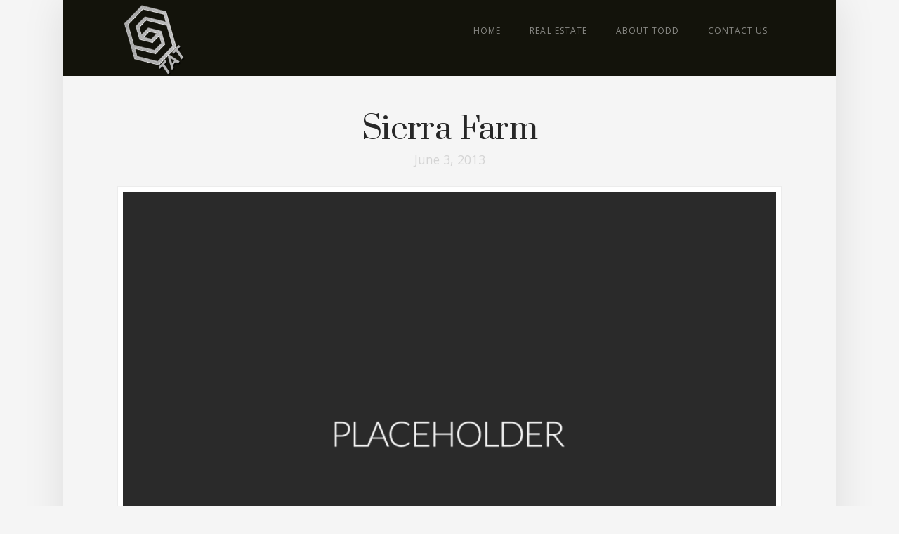

--- FILE ---
content_type: text/html; charset=UTF-8
request_url: http://www.toddandrewtyler.com/portfolio-item-category/nevada/
body_size: 12605
content:


<!DOCTYPE html>

<html class="no-js" lang="en-US">

<head>
  
<meta charset="UTF-8">
<meta name="viewport" content="width=device-width, initial-scale=1.0">
<link rel="pingback" href="http://www.toddandrewtyler.com/xmlrpc.php">
<meta name='robots' content='index, follow, max-image-preview:large, max-snippet:-1, max-video-preview:-1' />

	<!-- This site is optimized with the Yoast SEO plugin v19.10 - https://yoast.com/wordpress/plugins/seo/ -->
	<title>Nevada Archives - Todd Andrew Tyler</title>
	<link rel="canonical" href="http://www.toddandrewtyler.com/portfolio-item-category/nevada/" />
	<meta property="og:locale" content="en_US" />
	<meta property="og:type" content="article" />
	<meta property="og:title" content="Nevada Archives - Todd Andrew Tyler" />
	<meta property="og:url" content="http://www.toddandrewtyler.com/portfolio-item-category/nevada/" />
	<meta property="og:site_name" content="Todd Andrew Tyler" />
	<meta name="twitter:card" content="summary_large_image" />
	<script type="application/ld+json" class="yoast-schema-graph">{"@context":"https://schema.org","@graph":[{"@type":"CollectionPage","@id":"http://www.toddandrewtyler.com/portfolio-item-category/nevada/","url":"http://www.toddandrewtyler.com/portfolio-item-category/nevada/","name":"Nevada Archives - Todd Andrew Tyler","isPartOf":{"@id":"http://www.toddandrewtyler.com/#website"},"primaryImageOfPage":{"@id":"http://www.toddandrewtyler.com/portfolio-item-category/nevada/#primaryimage"},"image":{"@id":"http://www.toddandrewtyler.com/portfolio-item-category/nevada/#primaryimage"},"thumbnailUrl":"http://www.toddandrewtyler.com/wp-content/uploads/2013/05/placeholder.png","breadcrumb":{"@id":"http://www.toddandrewtyler.com/portfolio-item-category/nevada/#breadcrumb"},"inLanguage":"en-US"},{"@type":"ImageObject","inLanguage":"en-US","@id":"http://www.toddandrewtyler.com/portfolio-item-category/nevada/#primaryimage","url":"http://www.toddandrewtyler.com/wp-content/uploads/2013/05/placeholder.png","contentUrl":"http://www.toddandrewtyler.com/wp-content/uploads/2013/05/placeholder.png","width":1200,"height":900},{"@type":"BreadcrumbList","@id":"http://www.toddandrewtyler.com/portfolio-item-category/nevada/#breadcrumb","itemListElement":[{"@type":"ListItem","position":1,"name":"Home","item":"http://www.toddandrewtyler.com/"},{"@type":"ListItem","position":2,"name":"Nevada"}]},{"@type":"WebSite","@id":"http://www.toddandrewtyler.com/#website","url":"http://www.toddandrewtyler.com/","name":"Todd Andrew Tyler","description":"Kentucky Real Estate Group","potentialAction":[{"@type":"SearchAction","target":{"@type":"EntryPoint","urlTemplate":"http://www.toddandrewtyler.com/?s={search_term_string}"},"query-input":"required name=search_term_string"}],"inLanguage":"en-US"}]}</script>
	<!-- / Yoast SEO plugin. -->


<link rel="alternate" type="application/rss+xml" title="Todd Andrew Tyler &raquo; Feed" href="http://www.toddandrewtyler.com/feed/" />
<link rel="alternate" type="application/rss+xml" title="Todd Andrew Tyler &raquo; Comments Feed" href="http://www.toddandrewtyler.com/comments/feed/" />
<link rel="alternate" type="application/rss+xml" title="Todd Andrew Tyler &raquo; Nevada Portfolio Category Feed" href="http://www.toddandrewtyler.com/portfolio-item-category/nevada/feed/" />
<script type="text/javascript">
window._wpemojiSettings = {"baseUrl":"https:\/\/s.w.org\/images\/core\/emoji\/14.0.0\/72x72\/","ext":".png","svgUrl":"https:\/\/s.w.org\/images\/core\/emoji\/14.0.0\/svg\/","svgExt":".svg","source":{"concatemoji":"http:\/\/www.toddandrewtyler.com\/wp-includes\/js\/wp-emoji-release.min.js?ver=6.1.9"}};
/*! This file is auto-generated */
!function(e,a,t){var n,r,o,i=a.createElement("canvas"),p=i.getContext&&i.getContext("2d");function s(e,t){var a=String.fromCharCode,e=(p.clearRect(0,0,i.width,i.height),p.fillText(a.apply(this,e),0,0),i.toDataURL());return p.clearRect(0,0,i.width,i.height),p.fillText(a.apply(this,t),0,0),e===i.toDataURL()}function c(e){var t=a.createElement("script");t.src=e,t.defer=t.type="text/javascript",a.getElementsByTagName("head")[0].appendChild(t)}for(o=Array("flag","emoji"),t.supports={everything:!0,everythingExceptFlag:!0},r=0;r<o.length;r++)t.supports[o[r]]=function(e){if(p&&p.fillText)switch(p.textBaseline="top",p.font="600 32px Arial",e){case"flag":return s([127987,65039,8205,9895,65039],[127987,65039,8203,9895,65039])?!1:!s([55356,56826,55356,56819],[55356,56826,8203,55356,56819])&&!s([55356,57332,56128,56423,56128,56418,56128,56421,56128,56430,56128,56423,56128,56447],[55356,57332,8203,56128,56423,8203,56128,56418,8203,56128,56421,8203,56128,56430,8203,56128,56423,8203,56128,56447]);case"emoji":return!s([129777,127995,8205,129778,127999],[129777,127995,8203,129778,127999])}return!1}(o[r]),t.supports.everything=t.supports.everything&&t.supports[o[r]],"flag"!==o[r]&&(t.supports.everythingExceptFlag=t.supports.everythingExceptFlag&&t.supports[o[r]]);t.supports.everythingExceptFlag=t.supports.everythingExceptFlag&&!t.supports.flag,t.DOMReady=!1,t.readyCallback=function(){t.DOMReady=!0},t.supports.everything||(n=function(){t.readyCallback()},a.addEventListener?(a.addEventListener("DOMContentLoaded",n,!1),e.addEventListener("load",n,!1)):(e.attachEvent("onload",n),a.attachEvent("onreadystatechange",function(){"complete"===a.readyState&&t.readyCallback()})),(e=t.source||{}).concatemoji?c(e.concatemoji):e.wpemoji&&e.twemoji&&(c(e.twemoji),c(e.wpemoji)))}(window,document,window._wpemojiSettings);
</script>
<style type="text/css">
img.wp-smiley,
img.emoji {
	display: inline !important;
	border: none !important;
	box-shadow: none !important;
	height: 1em !important;
	width: 1em !important;
	margin: 0 0.07em !important;
	vertical-align: -0.1em !important;
	background: none !important;
	padding: 0 !important;
}
</style>
	<link rel='stylesheet' id='x-fa-icon-classes-css' href='http://www.toddandrewtyler.com/wp-content/plugins/cornerstone/assets/css/site/fa-icon-classes.6f62d0f.css' type='text/css' media='all' />
<link rel='stylesheet' id='wp-block-library-css' href='http://www.toddandrewtyler.com/wp-includes/css/dist/block-library/style.min.css?ver=6.1.9' type='text/css' media='all' />
<style id='wp-block-library-theme-inline-css' type='text/css'>
.wp-block-audio figcaption{color:#555;font-size:13px;text-align:center}.is-dark-theme .wp-block-audio figcaption{color:hsla(0,0%,100%,.65)}.wp-block-audio{margin:0 0 1em}.wp-block-code{border:1px solid #ccc;border-radius:4px;font-family:Menlo,Consolas,monaco,monospace;padding:.8em 1em}.wp-block-embed figcaption{color:#555;font-size:13px;text-align:center}.is-dark-theme .wp-block-embed figcaption{color:hsla(0,0%,100%,.65)}.wp-block-embed{margin:0 0 1em}.blocks-gallery-caption{color:#555;font-size:13px;text-align:center}.is-dark-theme .blocks-gallery-caption{color:hsla(0,0%,100%,.65)}.wp-block-image figcaption{color:#555;font-size:13px;text-align:center}.is-dark-theme .wp-block-image figcaption{color:hsla(0,0%,100%,.65)}.wp-block-image{margin:0 0 1em}.wp-block-pullquote{border-top:4px solid;border-bottom:4px solid;margin-bottom:1.75em;color:currentColor}.wp-block-pullquote__citation,.wp-block-pullquote cite,.wp-block-pullquote footer{color:currentColor;text-transform:uppercase;font-size:.8125em;font-style:normal}.wp-block-quote{border-left:.25em solid;margin:0 0 1.75em;padding-left:1em}.wp-block-quote cite,.wp-block-quote footer{color:currentColor;font-size:.8125em;position:relative;font-style:normal}.wp-block-quote.has-text-align-right{border-left:none;border-right:.25em solid;padding-left:0;padding-right:1em}.wp-block-quote.has-text-align-center{border:none;padding-left:0}.wp-block-quote.is-large,.wp-block-quote.is-style-large,.wp-block-quote.is-style-plain{border:none}.wp-block-search .wp-block-search__label{font-weight:700}.wp-block-search__button{border:1px solid #ccc;padding:.375em .625em}:where(.wp-block-group.has-background){padding:1.25em 2.375em}.wp-block-separator.has-css-opacity{opacity:.4}.wp-block-separator{border:none;border-bottom:2px solid;margin-left:auto;margin-right:auto}.wp-block-separator.has-alpha-channel-opacity{opacity:1}.wp-block-separator:not(.is-style-wide):not(.is-style-dots){width:100px}.wp-block-separator.has-background:not(.is-style-dots){border-bottom:none;height:1px}.wp-block-separator.has-background:not(.is-style-wide):not(.is-style-dots){height:2px}.wp-block-table{margin:"0 0 1em 0"}.wp-block-table thead{border-bottom:3px solid}.wp-block-table tfoot{border-top:3px solid}.wp-block-table td,.wp-block-table th{word-break:normal}.wp-block-table figcaption{color:#555;font-size:13px;text-align:center}.is-dark-theme .wp-block-table figcaption{color:hsla(0,0%,100%,.65)}.wp-block-video figcaption{color:#555;font-size:13px;text-align:center}.is-dark-theme .wp-block-video figcaption{color:hsla(0,0%,100%,.65)}.wp-block-video{margin:0 0 1em}.wp-block-template-part.has-background{padding:1.25em 2.375em;margin-top:0;margin-bottom:0}
</style>
<link rel='stylesheet' id='classic-theme-styles-css' href='http://www.toddandrewtyler.com/wp-includes/css/classic-themes.min.css?ver=1' type='text/css' media='all' />
<style id='global-styles-inline-css' type='text/css'>
body{--wp--preset--color--black: #000000;--wp--preset--color--cyan-bluish-gray: #abb8c3;--wp--preset--color--white: #ffffff;--wp--preset--color--pale-pink: #f78da7;--wp--preset--color--vivid-red: #cf2e2e;--wp--preset--color--luminous-vivid-orange: #ff6900;--wp--preset--color--luminous-vivid-amber: #fcb900;--wp--preset--color--light-green-cyan: #7bdcb5;--wp--preset--color--vivid-green-cyan: #00d084;--wp--preset--color--pale-cyan-blue: #8ed1fc;--wp--preset--color--vivid-cyan-blue: #0693e3;--wp--preset--color--vivid-purple: #9b51e0;--wp--preset--gradient--vivid-cyan-blue-to-vivid-purple: linear-gradient(135deg,rgba(6,147,227,1) 0%,rgb(155,81,224) 100%);--wp--preset--gradient--light-green-cyan-to-vivid-green-cyan: linear-gradient(135deg,rgb(122,220,180) 0%,rgb(0,208,130) 100%);--wp--preset--gradient--luminous-vivid-amber-to-luminous-vivid-orange: linear-gradient(135deg,rgba(252,185,0,1) 0%,rgba(255,105,0,1) 100%);--wp--preset--gradient--luminous-vivid-orange-to-vivid-red: linear-gradient(135deg,rgba(255,105,0,1) 0%,rgb(207,46,46) 100%);--wp--preset--gradient--very-light-gray-to-cyan-bluish-gray: linear-gradient(135deg,rgb(238,238,238) 0%,rgb(169,184,195) 100%);--wp--preset--gradient--cool-to-warm-spectrum: linear-gradient(135deg,rgb(74,234,220) 0%,rgb(151,120,209) 20%,rgb(207,42,186) 40%,rgb(238,44,130) 60%,rgb(251,105,98) 80%,rgb(254,248,76) 100%);--wp--preset--gradient--blush-light-purple: linear-gradient(135deg,rgb(255,206,236) 0%,rgb(152,150,240) 100%);--wp--preset--gradient--blush-bordeaux: linear-gradient(135deg,rgb(254,205,165) 0%,rgb(254,45,45) 50%,rgb(107,0,62) 100%);--wp--preset--gradient--luminous-dusk: linear-gradient(135deg,rgb(255,203,112) 0%,rgb(199,81,192) 50%,rgb(65,88,208) 100%);--wp--preset--gradient--pale-ocean: linear-gradient(135deg,rgb(255,245,203) 0%,rgb(182,227,212) 50%,rgb(51,167,181) 100%);--wp--preset--gradient--electric-grass: linear-gradient(135deg,rgb(202,248,128) 0%,rgb(113,206,126) 100%);--wp--preset--gradient--midnight: linear-gradient(135deg,rgb(2,3,129) 0%,rgb(40,116,252) 100%);--wp--preset--duotone--dark-grayscale: url('#wp-duotone-dark-grayscale');--wp--preset--duotone--grayscale: url('#wp-duotone-grayscale');--wp--preset--duotone--purple-yellow: url('#wp-duotone-purple-yellow');--wp--preset--duotone--blue-red: url('#wp-duotone-blue-red');--wp--preset--duotone--midnight: url('#wp-duotone-midnight');--wp--preset--duotone--magenta-yellow: url('#wp-duotone-magenta-yellow');--wp--preset--duotone--purple-green: url('#wp-duotone-purple-green');--wp--preset--duotone--blue-orange: url('#wp-duotone-blue-orange');--wp--preset--font-size--small: 13px;--wp--preset--font-size--medium: 20px;--wp--preset--font-size--large: 36px;--wp--preset--font-size--x-large: 42px;--wp--preset--spacing--20: 0.44rem;--wp--preset--spacing--30: 0.67rem;--wp--preset--spacing--40: 1rem;--wp--preset--spacing--50: 1.5rem;--wp--preset--spacing--60: 2.25rem;--wp--preset--spacing--70: 3.38rem;--wp--preset--spacing--80: 5.06rem;}:where(.is-layout-flex){gap: 0.5em;}body .is-layout-flow > .alignleft{float: left;margin-inline-start: 0;margin-inline-end: 2em;}body .is-layout-flow > .alignright{float: right;margin-inline-start: 2em;margin-inline-end: 0;}body .is-layout-flow > .aligncenter{margin-left: auto !important;margin-right: auto !important;}body .is-layout-constrained > .alignleft{float: left;margin-inline-start: 0;margin-inline-end: 2em;}body .is-layout-constrained > .alignright{float: right;margin-inline-start: 2em;margin-inline-end: 0;}body .is-layout-constrained > .aligncenter{margin-left: auto !important;margin-right: auto !important;}body .is-layout-constrained > :where(:not(.alignleft):not(.alignright):not(.alignfull)){max-width: var(--wp--style--global--content-size);margin-left: auto !important;margin-right: auto !important;}body .is-layout-constrained > .alignwide{max-width: var(--wp--style--global--wide-size);}body .is-layout-flex{display: flex;}body .is-layout-flex{flex-wrap: wrap;align-items: center;}body .is-layout-flex > *{margin: 0;}:where(.wp-block-columns.is-layout-flex){gap: 2em;}.has-black-color{color: var(--wp--preset--color--black) !important;}.has-cyan-bluish-gray-color{color: var(--wp--preset--color--cyan-bluish-gray) !important;}.has-white-color{color: var(--wp--preset--color--white) !important;}.has-pale-pink-color{color: var(--wp--preset--color--pale-pink) !important;}.has-vivid-red-color{color: var(--wp--preset--color--vivid-red) !important;}.has-luminous-vivid-orange-color{color: var(--wp--preset--color--luminous-vivid-orange) !important;}.has-luminous-vivid-amber-color{color: var(--wp--preset--color--luminous-vivid-amber) !important;}.has-light-green-cyan-color{color: var(--wp--preset--color--light-green-cyan) !important;}.has-vivid-green-cyan-color{color: var(--wp--preset--color--vivid-green-cyan) !important;}.has-pale-cyan-blue-color{color: var(--wp--preset--color--pale-cyan-blue) !important;}.has-vivid-cyan-blue-color{color: var(--wp--preset--color--vivid-cyan-blue) !important;}.has-vivid-purple-color{color: var(--wp--preset--color--vivid-purple) !important;}.has-black-background-color{background-color: var(--wp--preset--color--black) !important;}.has-cyan-bluish-gray-background-color{background-color: var(--wp--preset--color--cyan-bluish-gray) !important;}.has-white-background-color{background-color: var(--wp--preset--color--white) !important;}.has-pale-pink-background-color{background-color: var(--wp--preset--color--pale-pink) !important;}.has-vivid-red-background-color{background-color: var(--wp--preset--color--vivid-red) !important;}.has-luminous-vivid-orange-background-color{background-color: var(--wp--preset--color--luminous-vivid-orange) !important;}.has-luminous-vivid-amber-background-color{background-color: var(--wp--preset--color--luminous-vivid-amber) !important;}.has-light-green-cyan-background-color{background-color: var(--wp--preset--color--light-green-cyan) !important;}.has-vivid-green-cyan-background-color{background-color: var(--wp--preset--color--vivid-green-cyan) !important;}.has-pale-cyan-blue-background-color{background-color: var(--wp--preset--color--pale-cyan-blue) !important;}.has-vivid-cyan-blue-background-color{background-color: var(--wp--preset--color--vivid-cyan-blue) !important;}.has-vivid-purple-background-color{background-color: var(--wp--preset--color--vivid-purple) !important;}.has-black-border-color{border-color: var(--wp--preset--color--black) !important;}.has-cyan-bluish-gray-border-color{border-color: var(--wp--preset--color--cyan-bluish-gray) !important;}.has-white-border-color{border-color: var(--wp--preset--color--white) !important;}.has-pale-pink-border-color{border-color: var(--wp--preset--color--pale-pink) !important;}.has-vivid-red-border-color{border-color: var(--wp--preset--color--vivid-red) !important;}.has-luminous-vivid-orange-border-color{border-color: var(--wp--preset--color--luminous-vivid-orange) !important;}.has-luminous-vivid-amber-border-color{border-color: var(--wp--preset--color--luminous-vivid-amber) !important;}.has-light-green-cyan-border-color{border-color: var(--wp--preset--color--light-green-cyan) !important;}.has-vivid-green-cyan-border-color{border-color: var(--wp--preset--color--vivid-green-cyan) !important;}.has-pale-cyan-blue-border-color{border-color: var(--wp--preset--color--pale-cyan-blue) !important;}.has-vivid-cyan-blue-border-color{border-color: var(--wp--preset--color--vivid-cyan-blue) !important;}.has-vivid-purple-border-color{border-color: var(--wp--preset--color--vivid-purple) !important;}.has-vivid-cyan-blue-to-vivid-purple-gradient-background{background: var(--wp--preset--gradient--vivid-cyan-blue-to-vivid-purple) !important;}.has-light-green-cyan-to-vivid-green-cyan-gradient-background{background: var(--wp--preset--gradient--light-green-cyan-to-vivid-green-cyan) !important;}.has-luminous-vivid-amber-to-luminous-vivid-orange-gradient-background{background: var(--wp--preset--gradient--luminous-vivid-amber-to-luminous-vivid-orange) !important;}.has-luminous-vivid-orange-to-vivid-red-gradient-background{background: var(--wp--preset--gradient--luminous-vivid-orange-to-vivid-red) !important;}.has-very-light-gray-to-cyan-bluish-gray-gradient-background{background: var(--wp--preset--gradient--very-light-gray-to-cyan-bluish-gray) !important;}.has-cool-to-warm-spectrum-gradient-background{background: var(--wp--preset--gradient--cool-to-warm-spectrum) !important;}.has-blush-light-purple-gradient-background{background: var(--wp--preset--gradient--blush-light-purple) !important;}.has-blush-bordeaux-gradient-background{background: var(--wp--preset--gradient--blush-bordeaux) !important;}.has-luminous-dusk-gradient-background{background: var(--wp--preset--gradient--luminous-dusk) !important;}.has-pale-ocean-gradient-background{background: var(--wp--preset--gradient--pale-ocean) !important;}.has-electric-grass-gradient-background{background: var(--wp--preset--gradient--electric-grass) !important;}.has-midnight-gradient-background{background: var(--wp--preset--gradient--midnight) !important;}.has-small-font-size{font-size: var(--wp--preset--font-size--small) !important;}.has-medium-font-size{font-size: var(--wp--preset--font-size--medium) !important;}.has-large-font-size{font-size: var(--wp--preset--font-size--large) !important;}.has-x-large-font-size{font-size: var(--wp--preset--font-size--x-large) !important;}
.wp-block-navigation a:where(:not(.wp-element-button)){color: inherit;}
:where(.wp-block-columns.is-layout-flex){gap: 2em;}
.wp-block-pullquote{font-size: 1.5em;line-height: 1.6;}
</style>
<link rel='stylesheet' id='esg-plugin-settings-css' href='http://www.toddandrewtyler.com/wp-content/plugins/essential-grid/public/assets/css/settings.css?ver=3.0.13' type='text/css' media='all' />
<link rel='stylesheet' id='tp-fontello-css' href='http://www.toddandrewtyler.com/wp-content/plugins/essential-grid/public/assets/font/fontello/css/fontello.css?ver=3.0.13' type='text/css' media='all' />
<link rel='stylesheet' id='x-stack-css' href='http://www.toddandrewtyler.com/wp-content/themes/x/framework/dist/css/site/stacks/icon.css?ver=9.1.4' type='text/css' media='all' />
<style id='cs-inline-css' type='text/css'>
 a,h1 a:hover,h2 a:hover,h3 a:hover,h4 a:hover,h5 a:hover,h6 a:hover,#respond .required,.x-pagination a:hover,.x-pagination span.current,.woocommerce-pagination a:hover,.woocommerce-pagination span[aria-current],.widget_tag_cloud .tagcloud a:hover,.widget_product_tag_cloud .tagcloud a:hover,.x-scroll-top:hover,.x-comment-author a:hover,.mejs-button button:hover{color:rgb(253,117,99);}a:hover{color:rgb(253,117,99);}a.x-img-thumbnail:hover,textarea:focus,input[type="text"]:focus,input[type="password"]:focus,input[type="datetime"]:focus,input[type="datetime-local"]:focus,input[type="date"]:focus,input[type="month"]:focus,input[type="time"]:focus,input[type="week"]:focus,input[type="number"]:focus,input[type="email"]:focus,input[type="url"]:focus,input[type="search"]:focus,input[type="tel"]:focus,input[type="color"]:focus,.uneditable-input:focus,.x-pagination a:hover,.x-pagination span.current,.woocommerce-pagination a:hover,.woocommerce-pagination span[aria-current],.widget_tag_cloud .tagcloud a:hover,.widget_product_tag_cloud .tagcloud a:hover,.x-scroll-top:hover{border-color:rgb(253,117,99);}.flex-direction-nav a,.flex-control-nav a:hover,.flex-control-nav a.flex-active,.x-dropcap,.x-skill-bar .bar,.x-pricing-column.featured h2,.x-portfolio-filters,.x-entry-share .x-share:hover,.widget_price_filter .ui-slider .ui-slider-range,.mejs-time-current{background-color:rgb(253,117,99);}.x-portfolio-filters:hover{background-color:rgb(253,117,99);}.x-comment-author,.x-comment-time,.comment-form-author label,.comment-form-email label,.comment-form-url label,.comment-form-rating label,.comment-form-comment label{font-family:"Prata",serif;}.x-comment-time,.entry-thumb:before,.p-meta{color:#999999;}.entry-title a:hover,.x-comment-author,.x-comment-author a,.comment-form-author label,.comment-form-email label,.comment-form-url label,.comment-form-rating label,.comment-form-comment label,.x-accordion-heading .x-accordion-toggle,.x-nav-tabs > li > a:hover,.x-nav-tabs > .active > a,.x-nav-tabs > .active > a:hover,.mejs-button button{color:#272727;}.h-comments-title small,.h-feature-headline span i,.x-portfolio-filters-menu,.mejs-time-loaded{background-color:#272727 !important;}@media (min-width:1200px){.x-sidebar{width:250px;}body.x-sidebar-content-active,body[class*="page-template-template-blank"].x-sidebar-content-active.x-blank-template-sidebar-active{padding-left:250px;}body.x-content-sidebar-active,body[class*="page-template-template-blank"].x-content-sidebar-active.x-blank-template-sidebar-active{padding-right:250px;}}.x-content-sidebar-active .alignwide,.x-sidebar-content-active .alignwide{width:calc((1012 / 946) * 100%);max-width:calc((1012 / 946) * 100%);margin-left:calc((((1012 / 946) * 100%) - 100%) / -2);}@media (min-width:1200px){.x-content-sidebar-active .alignwide,.x-sidebar-content-active .alignwide{width:auto;max-width:none;margin-left:0;margin-right:0;}}.x-content-sidebar-active .alignfull,.x-sidebar-content-active .alignfull{width:calc((1100 / 946) * 100%);max-width:calc((1100 / 946) * 100%);margin-left:calc((((1100 / 946) * 100%) - 100%) / -2);}@media (min-width:1200px){.x-content-sidebar-active .alignfull,.x-sidebar-content-active .alignfull{width:auto;max-width:none;margin-left:0;margin-right:0;}}.x-full-width-active .alignwide{width:calc((1012 / 946) * 100%);max-width:calc((1012 / 946) * 100%);margin-left:calc((((1012 / 946) * 100%) - 100%) / -2);}.x-full-width-active .alignfull{width:calc((1100 / 946) * 100%);max-width:calc((1100 / 946) * 100%);margin-left:calc((((1100 / 946) * 100%) - 100%) / -2);}html{font-size:14px;}@media (min-width:480px){html{font-size:14px;}}@media (min-width:767px){html{font-size:14px;}}@media (min-width:979px){html{font-size:14px;}}@media (min-width:1200px){html{font-size:14px;}}body{font-style:normal;font-weight:400;color:#999999;background-color:#f5f5f5;}.w-b{font-weight:400 !important;}h1,h2,h3,h4,h5,h6,.h1,.h2,.h3,.h4,.h5,.h6{font-family:"Prata",serif;font-style:normal;font-weight:400;}h1,.h1{letter-spacing:-0.015em;}h2,.h2{letter-spacing:-0.015em;}h3,.h3{letter-spacing:-0.015em;}h4,.h4{letter-spacing:-0.015em;}h5,.h5{letter-spacing:-0.015em;}h6,.h6{letter-spacing:-0.015em;}.w-h{font-weight:400 !important;}.x-container.width{width:86%;}.x-container.max{max-width:1100px;}.x-bar-content.x-container.width{flex-basis:86%;}.site,.x-site{width:86%;max-width:1100px;}.x-main.full{float:none;display:block;width:auto;}@media (max-width:978.98px){.x-main.full,.x-main.left,.x-main.right,.x-sidebar.left,.x-sidebar.right{float:none;display:block;width:auto !important;}}.entry-header,.entry-content{font-size:1rem;}body,input,button,select,textarea{font-family:"Open Sans",sans-serif;}h1,h2,h3,h4,h5,h6,.h1,.h2,.h3,.h4,.h5,.h6,h1 a,h2 a,h3 a,h4 a,h5 a,h6 a,.h1 a,.h2 a,.h3 a,.h4 a,.h5 a,.h6 a,blockquote{color:#272727;}.cfc-h-tx{color:#272727 !important;}.cfc-h-bd{border-color:#272727 !important;}.cfc-h-bg{background-color:#272727 !important;}.cfc-b-tx{color:#999999 !important;}.cfc-b-bd{border-color:#999999 !important;}.cfc-b-bg{background-color:#999999 !important;}.x-btn,.button,[type="submit"]{color:#ffffff;border-color:#fd7563;background-color:#fd7563;text-shadow:0 0.075em 0.075em rgba(0,0,0,0.5);border-radius:100em;padding:0.579em 1.105em 0.842em;font-size:19px;}.x-btn:hover,.button:hover,[type="submit"]:hover{color:hsla(0,0%,100%,0.75);border-color:#fd7563;background-color:#fd7563;text-shadow:0 0.075em 0.075em rgba(0,0,0,0.5);}.x-btn.x-btn-real,.x-btn.x-btn-real:hover{margin-bottom:0.25em;text-shadow:0 0.075em 0.075em rgba(0,0,0,0.65);}.x-btn.x-btn-real{box-shadow:0 0.25em 0 0 #a71000,0 4px 9px rgba(0,0,0,0.75);}.x-btn.x-btn-real:hover{box-shadow:0 0.25em 0 0 #a71000,0 4px 9px rgba(0,0,0,0.75);}.x-btn.x-btn-flat,.x-btn.x-btn-flat:hover{margin-bottom:0;text-shadow:0 0.075em 0.075em rgba(0,0,0,0.65);box-shadow:none;}.x-btn.x-btn-transparent,.x-btn.x-btn-transparent:hover{margin-bottom:0;border-width:3px;text-shadow:none;text-transform:uppercase;background-color:transparent;box-shadow:none;}.x-navbar .desktop .x-nav > li > a,.x-navbar .desktop .sub-menu a,.x-navbar .mobile .x-nav li a{color:rgba(255,255,255,0.5);}.x-navbar .desktop .x-nav > li > a:hover,.x-navbar .desktop .x-nav > .x-active > a,.x-navbar .desktop .x-nav > .current-menu-item > a,.x-navbar .desktop .sub-menu a:hover,.x-navbar .desktop .sub-menu .x-active > a,.x-navbar .desktop .sub-menu .current-menu-item > a,.x-navbar .desktop .x-nav .x-megamenu > .sub-menu > li > a,.x-navbar .mobile .x-nav li > a:hover,.x-navbar .mobile .x-nav .x-active > a,.x-navbar .mobile .x-nav .current-menu-item > a{color:#ffffff;}.x-navbar .desktop .x-nav > li > a{height:60px;padding-top:38px;}.x-navbar .desktop .x-nav > li ul{top:60px;}@media (min-width:1200px){body.x-sidebar-content-active .x-widgetbar,body.x-sidebar-content-active .x-navbar-fixed-top,body[class*="page-template-template-blank"].x-sidebar-content-active.x-blank-template-sidebar-active .x-widgetbar,body[class*="page-template-template-blank"].x-sidebar-content-active.x-blank-template-sidebar-active .x-navbar-fixed-top{left:250px;}body.x-content-sidebar-active .x-widgetbar,body.x-content-sidebar-active .x-navbar-fixed-top,body[class*="page-template-template-blank"].x-content-sidebar-active.x-blank-template-sidebar-active .x-widgetbar,body[class*="page-template-template-blank"].x-content-sidebar-active.x-blank-template-sidebar-active .x-navbar-fixed-top{right:250px;}}@media (max-width:979px){}.x-navbar.x-navbar-fixed-top.x-container.max.width{width:86%%;max-width:1100pxpx;}.x-navbar-inner{min-height:60px;}.x-brand{margin-top:0px;font-family:"Prata",serif;font-size:22px;font-style:normal;font-weight:400;letter-spacing:-0.015em;color:#272727;}.x-brand:hover,.x-brand:focus{color:#272727;}.x-brand img{width:calc(200px / 2);}.x-navbar .x-nav-wrap .x-nav > li > a{font-family:"Open Sans",sans-serif;font-style:normal;font-weight:400;letter-spacing:0.085em;text-transform:uppercase;}.x-navbar .desktop .x-nav > li > a{font-size:12px;}.x-navbar .desktop .x-nav > li > a:not(.x-btn-navbar-woocommerce){padding-left:5px;padding-right:5px;}.x-navbar .desktop .x-nav > li > a > span{padding-right:calc(1.25em - 0.085em);}.x-btn-navbar{margin-top:28px;}.x-btn-navbar,.x-btn-navbar.collapsed{font-size:32px;}@media (max-width:979px){.x-widgetbar{left:0;right:0;}} @font-face{font-family:'FontAwesomePro';font-style:normal;font-weight:900;font-display:block;src:url('http://www.toddandrewtyler.com/wp-content/plugins/cornerstone/assets/fonts/fa-solid-900.woff2') format('woff2'),url('http://www.toddandrewtyler.com/wp-content/plugins/cornerstone/assets/fonts/fa-solid-900.woff') format('woff'),url('http://www.toddandrewtyler.com/wp-content/plugins/cornerstone/assets/fonts/fa-solid-900.ttf') format('truetype');}[data-x-fa-pro-icon]{font-family:"FontAwesomePro" !important;}[data-x-fa-pro-icon]:before{content:attr(data-x-fa-pro-icon);}[data-x-icon],[data-x-icon-o],[data-x-icon-l],[data-x-icon-s],[data-x-icon-b],[data-x-fa-pro-icon],[class*="cs-fa-"]{display:inline-block;font-style:normal;font-weight:400;text-decoration:inherit;text-rendering:auto;-webkit-font-smoothing:antialiased;-moz-osx-font-smoothing:grayscale;}[data-x-icon].left,[data-x-icon-o].left,[data-x-icon-l].left,[data-x-icon-s].left,[data-x-icon-b].left,[data-x-fa-pro-icon].left,[class*="cs-fa-"].left{margin-right:0.5em;}[data-x-icon].right,[data-x-icon-o].right,[data-x-icon-l].right,[data-x-icon-s].right,[data-x-icon-b].right,[data-x-fa-pro-icon].right,[class*="cs-fa-"].right{margin-left:0.5em;}[data-x-icon]:before,[data-x-icon-o]:before,[data-x-icon-l]:before,[data-x-icon-s]:before,[data-x-icon-b]:before,[data-x-fa-pro-icon]:before,[class*="cs-fa-"]:before{line-height:1;}@font-face{font-family:'FontAwesome';font-style:normal;font-weight:900;font-display:block;src:url('http://www.toddandrewtyler.com/wp-content/plugins/cornerstone/assets/fonts/fa-solid-900.woff2') format('woff2'),url('http://www.toddandrewtyler.com/wp-content/plugins/cornerstone/assets/fonts/fa-solid-900.woff') format('woff'),url('http://www.toddandrewtyler.com/wp-content/plugins/cornerstone/assets/fonts/fa-solid-900.ttf') format('truetype');}[data-x-icon],[data-x-icon-s],[data-x-icon][class*="cs-fa-"]{font-family:"FontAwesome" !important;font-weight:900;}[data-x-icon]:before,[data-x-icon][class*="cs-fa-"]:before{content:attr(data-x-icon);}[data-x-icon-s]:before{content:attr(data-x-icon-s);}@font-face{font-family:'FontAwesomeRegular';font-style:normal;font-weight:400;font-display:block;src:url('http://www.toddandrewtyler.com/wp-content/plugins/cornerstone/assets/fonts/fa-regular-400.woff2') format('woff2'),url('http://www.toddandrewtyler.com/wp-content/plugins/cornerstone/assets/fonts/fa-regular-400.woff') format('woff'),url('http://www.toddandrewtyler.com/wp-content/plugins/cornerstone/assets/fonts/fa-regular-400.ttf') format('truetype');}@font-face{font-family:'FontAwesomePro';font-style:normal;font-weight:400;font-display:block;src:url('http://www.toddandrewtyler.com/wp-content/plugins/cornerstone/assets/fonts/fa-regular-400.woff2') format('woff2'),url('http://www.toddandrewtyler.com/wp-content/plugins/cornerstone/assets/fonts/fa-regular-400.woff') format('woff'),url('http://www.toddandrewtyler.com/wp-content/plugins/cornerstone/assets/fonts/fa-regular-400.ttf') format('truetype');}[data-x-icon-o]{font-family:"FontAwesomeRegular" !important;}[data-x-icon-o]:before{content:attr(data-x-icon-o);}@font-face{font-family:'FontAwesomeLight';font-style:normal;font-weight:300;font-display:block;src:url('http://www.toddandrewtyler.com/wp-content/plugins/cornerstone/assets/fonts/fa-light-300.woff2') format('woff2'),url('http://www.toddandrewtyler.com/wp-content/plugins/cornerstone/assets/fonts/fa-light-300.woff') format('woff'),url('http://www.toddandrewtyler.com/wp-content/plugins/cornerstone/assets/fonts/fa-light-300.ttf') format('truetype');}@font-face{font-family:'FontAwesomePro';font-style:normal;font-weight:300;font-display:block;src:url('http://www.toddandrewtyler.com/wp-content/plugins/cornerstone/assets/fonts/fa-light-300.woff2') format('woff2'),url('http://www.toddandrewtyler.com/wp-content/plugins/cornerstone/assets/fonts/fa-light-300.woff') format('woff'),url('http://www.toddandrewtyler.com/wp-content/plugins/cornerstone/assets/fonts/fa-light-300.ttf') format('truetype');}[data-x-icon-l]{font-family:"FontAwesomeLight" !important;font-weight:300;}[data-x-icon-l]:before{content:attr(data-x-icon-l);}@font-face{font-family:'FontAwesomeBrands';font-style:normal;font-weight:normal;font-display:block;src:url('http://www.toddandrewtyler.com/wp-content/plugins/cornerstone/assets/fonts/fa-brands-400.woff2') format('woff2'),url('http://www.toddandrewtyler.com/wp-content/plugins/cornerstone/assets/fonts/fa-brands-400.woff') format('woff'),url('http://www.toddandrewtyler.com/wp-content/plugins/cornerstone/assets/fonts/fa-brands-400.ttf') format('truetype');}[data-x-icon-b]{font-family:"FontAwesomeBrands" !important;}[data-x-icon-b]:before{content:attr(data-x-icon-b);} .x-boxed-layout-active .site{border:0;box-shadow:0 0.15em 4em rgba(0,0,0,0.1);}h1,h2,h3,h4,h5,h6{line-height:1.2 !important;}.h-resp-main{max-width:15em;margin:0;}.h-resp-main.cs-ta-center{margin-left:auto;margin-right:auto;}.h-sup{display:block;margin-right:-0.15em;margin-bottom:1em;font-family:"Open Sans",sans-serif;font-size:0.375em;font-weight:400;letter-spacing:0.15em;line-height:1 !important;text-transform:uppercase;color:inherit;}.h-custom-headline hr{width:50%;height:2px;max-width:180px;margin:1em 0 0;font-size:0.375em;background-color:#fd7563;}.h-custom-headline.cs-ta-center hr{margin-left:auto;margin-right:auto;}.h-custom-headline hr.accent-1{background-color:#fd7563;}.h-custom-headline hr.accent-2{background-color:#f5a623;}.h-custom-headline hr.accent-3{background-color:#f8e71c;}.h-custom-headline hr.accent-4{background-color:#b3d430;}.h-custom-headline hr.accent-5{background-color:#00a380;}.h-custom-headline p,.h-custom-headline br{display:none;}.styled-quote{border:0;padding:2.5em;font-size:1.25em;color:#ffffff;background-color:#fd7563;}.styled-quote cite{color:inherit;opacity:0.5;}.x-btn{padding:10px 30px !important;text-shadow:none !important;}.x-slider-container.above,.x-slider-container.below{border:0;}.x-navbar{border-color:transparent;background-color:#13130b;}.x-navbar .desktop .x-nav > li > a:hover > span,.x-navbar .desktop .x-nav > .x-active > a > span,.x-navbar .desktop .x-nav > .current-menu-item > a > span{border-color:rgba(255,255,255,0.25);}.x-navbar .desktop .x-nav > li.menu-item-fill > a > span{color:#00a580;border-color:transparent;background-color:#ffffff;}.x-btn-navbar{text-shadow:none;}.x-navbar .mobile .x-nav li > a{border-color:rgba(255,255,255,0.25);}.x-colophon.top,.x-colophon.bottom{background:#000000;}.wpforms-submit{border:0!important;padding:0.75em 2em!important;text-shadow:none!important;color:#000000!important;background-color:#ffffff!important;border-radius:20px!important;}.about-first-col-border{border-right:3px solid #cccccc !important;}@media (max-width:767px){.about-first-col-border{border-right:0 !important;border-bottom:3px solid #cccccc !important;}}.vat{vertical-align:top !important;}.vam{vertical-align:middle !important;}.vab{vertical-align:bottom !important;}[class*="section-bg-overlay"]{position:relative;z-index:1;}[class*="section-bg-overlay"]:before{content:"";display:block;position:absolute;top:0;left:0;right:0;bottom:0;background-color:#000000;opacity:0.5;z-index:-1;}@media(max-width:978.99px){.x-btn-navbar.collapsed{color:#ffffff;}.x-btn-navbar.collapsed:hover{color:#ffffff;}}
</style>
<script type='text/javascript' src='http://www.toddandrewtyler.com/wp-includes/js/jquery/jquery.min.js?ver=3.6.1' id='jquery-core-js'></script>
<script type='text/javascript' src='http://www.toddandrewtyler.com/wp-includes/js/jquery/jquery-migrate.min.js?ver=3.3.2' id='jquery-migrate-js'></script>
<script type='text/javascript' src='http://www.toddandrewtyler.com/wp-content/plugins/revslider/public/assets/js/rbtools.min.js?ver=6.5.9' async id='tp-tools-js'></script>
<script type='text/javascript' src='http://www.toddandrewtyler.com/wp-content/plugins/revslider/public/assets/js/rs6.min.js?ver=6.5.9' async id='revmin-js'></script>
<link rel="https://api.w.org/" href="http://www.toddandrewtyler.com/wp-json/" /><meta name="generator" content="Powered by Slider Revolution 6.5.9 - responsive, Mobile-Friendly Slider Plugin for WordPress with comfortable drag and drop interface." />
<script type="text/javascript">function setREVStartSize(e){
			//window.requestAnimationFrame(function() {				 
				window.RSIW = window.RSIW===undefined ? window.innerWidth : window.RSIW;	
				window.RSIH = window.RSIH===undefined ? window.innerHeight : window.RSIH;	
				try {								
					var pw = document.getElementById(e.c).parentNode.offsetWidth,
						newh;
					pw = pw===0 || isNaN(pw) ? window.RSIW : pw;
					e.tabw = e.tabw===undefined ? 0 : parseInt(e.tabw);
					e.thumbw = e.thumbw===undefined ? 0 : parseInt(e.thumbw);
					e.tabh = e.tabh===undefined ? 0 : parseInt(e.tabh);
					e.thumbh = e.thumbh===undefined ? 0 : parseInt(e.thumbh);
					e.tabhide = e.tabhide===undefined ? 0 : parseInt(e.tabhide);
					e.thumbhide = e.thumbhide===undefined ? 0 : parseInt(e.thumbhide);
					e.mh = e.mh===undefined || e.mh=="" || e.mh==="auto" ? 0 : parseInt(e.mh,0);		
					if(e.layout==="fullscreen" || e.l==="fullscreen") 						
						newh = Math.max(e.mh,window.RSIH);					
					else{					
						e.gw = Array.isArray(e.gw) ? e.gw : [e.gw];
						for (var i in e.rl) if (e.gw[i]===undefined || e.gw[i]===0) e.gw[i] = e.gw[i-1];					
						e.gh = e.el===undefined || e.el==="" || (Array.isArray(e.el) && e.el.length==0)? e.gh : e.el;
						e.gh = Array.isArray(e.gh) ? e.gh : [e.gh];
						for (var i in e.rl) if (e.gh[i]===undefined || e.gh[i]===0) e.gh[i] = e.gh[i-1];
											
						var nl = new Array(e.rl.length),
							ix = 0,						
							sl;					
						e.tabw = e.tabhide>=pw ? 0 : e.tabw;
						e.thumbw = e.thumbhide>=pw ? 0 : e.thumbw;
						e.tabh = e.tabhide>=pw ? 0 : e.tabh;
						e.thumbh = e.thumbhide>=pw ? 0 : e.thumbh;					
						for (var i in e.rl) nl[i] = e.rl[i]<window.RSIW ? 0 : e.rl[i];
						sl = nl[0];									
						for (var i in nl) if (sl>nl[i] && nl[i]>0) { sl = nl[i]; ix=i;}															
						var m = pw>(e.gw[ix]+e.tabw+e.thumbw) ? 1 : (pw-(e.tabw+e.thumbw)) / (e.gw[ix]);					
						newh =  (e.gh[ix] * m) + (e.tabh + e.thumbh);
					}
					var el = document.getElementById(e.c);
					if (el!==null && el) el.style.height = newh+"px";					
					el = document.getElementById(e.c+"_wrapper");
					if (el!==null && el) {
						el.style.height = newh+"px";
						el.style.display = "block";
					}
				} catch(e){
					console.log("Failure at Presize of Slider:" + e)
				}					   
			//});
		  };</script>
<link rel="stylesheet" href="//fonts.googleapis.com/css?family=Open+Sans:400,400i,700,700i%7CPrata:400&#038;subset=latin,latin-ext&#038;display=auto" type="text/css" media="all" data-x-google-fonts/></head>

<body class="archive tax-portfolio-category term-nevada term-59 x-stack-icon x-boxed-layout-active x-full-width-active x-post-meta-disabled x-archive-standard-active x-navbar-static-active cornerstone-v6_1_4 x-v9_1_4">

  <svg xmlns="http://www.w3.org/2000/svg" viewBox="0 0 0 0" width="0" height="0" focusable="false" role="none" style="visibility: hidden; position: absolute; left: -9999px; overflow: hidden;" ><defs><filter id="wp-duotone-dark-grayscale"><feColorMatrix color-interpolation-filters="sRGB" type="matrix" values=" .299 .587 .114 0 0 .299 .587 .114 0 0 .299 .587 .114 0 0 .299 .587 .114 0 0 " /><feComponentTransfer color-interpolation-filters="sRGB" ><feFuncR type="table" tableValues="0 0.49803921568627" /><feFuncG type="table" tableValues="0 0.49803921568627" /><feFuncB type="table" tableValues="0 0.49803921568627" /><feFuncA type="table" tableValues="1 1" /></feComponentTransfer><feComposite in2="SourceGraphic" operator="in" /></filter></defs></svg><svg xmlns="http://www.w3.org/2000/svg" viewBox="0 0 0 0" width="0" height="0" focusable="false" role="none" style="visibility: hidden; position: absolute; left: -9999px; overflow: hidden;" ><defs><filter id="wp-duotone-grayscale"><feColorMatrix color-interpolation-filters="sRGB" type="matrix" values=" .299 .587 .114 0 0 .299 .587 .114 0 0 .299 .587 .114 0 0 .299 .587 .114 0 0 " /><feComponentTransfer color-interpolation-filters="sRGB" ><feFuncR type="table" tableValues="0 1" /><feFuncG type="table" tableValues="0 1" /><feFuncB type="table" tableValues="0 1" /><feFuncA type="table" tableValues="1 1" /></feComponentTransfer><feComposite in2="SourceGraphic" operator="in" /></filter></defs></svg><svg xmlns="http://www.w3.org/2000/svg" viewBox="0 0 0 0" width="0" height="0" focusable="false" role="none" style="visibility: hidden; position: absolute; left: -9999px; overflow: hidden;" ><defs><filter id="wp-duotone-purple-yellow"><feColorMatrix color-interpolation-filters="sRGB" type="matrix" values=" .299 .587 .114 0 0 .299 .587 .114 0 0 .299 .587 .114 0 0 .299 .587 .114 0 0 " /><feComponentTransfer color-interpolation-filters="sRGB" ><feFuncR type="table" tableValues="0.54901960784314 0.98823529411765" /><feFuncG type="table" tableValues="0 1" /><feFuncB type="table" tableValues="0.71764705882353 0.25490196078431" /><feFuncA type="table" tableValues="1 1" /></feComponentTransfer><feComposite in2="SourceGraphic" operator="in" /></filter></defs></svg><svg xmlns="http://www.w3.org/2000/svg" viewBox="0 0 0 0" width="0" height="0" focusable="false" role="none" style="visibility: hidden; position: absolute; left: -9999px; overflow: hidden;" ><defs><filter id="wp-duotone-blue-red"><feColorMatrix color-interpolation-filters="sRGB" type="matrix" values=" .299 .587 .114 0 0 .299 .587 .114 0 0 .299 .587 .114 0 0 .299 .587 .114 0 0 " /><feComponentTransfer color-interpolation-filters="sRGB" ><feFuncR type="table" tableValues="0 1" /><feFuncG type="table" tableValues="0 0.27843137254902" /><feFuncB type="table" tableValues="0.5921568627451 0.27843137254902" /><feFuncA type="table" tableValues="1 1" /></feComponentTransfer><feComposite in2="SourceGraphic" operator="in" /></filter></defs></svg><svg xmlns="http://www.w3.org/2000/svg" viewBox="0 0 0 0" width="0" height="0" focusable="false" role="none" style="visibility: hidden; position: absolute; left: -9999px; overflow: hidden;" ><defs><filter id="wp-duotone-midnight"><feColorMatrix color-interpolation-filters="sRGB" type="matrix" values=" .299 .587 .114 0 0 .299 .587 .114 0 0 .299 .587 .114 0 0 .299 .587 .114 0 0 " /><feComponentTransfer color-interpolation-filters="sRGB" ><feFuncR type="table" tableValues="0 0" /><feFuncG type="table" tableValues="0 0.64705882352941" /><feFuncB type="table" tableValues="0 1" /><feFuncA type="table" tableValues="1 1" /></feComponentTransfer><feComposite in2="SourceGraphic" operator="in" /></filter></defs></svg><svg xmlns="http://www.w3.org/2000/svg" viewBox="0 0 0 0" width="0" height="0" focusable="false" role="none" style="visibility: hidden; position: absolute; left: -9999px; overflow: hidden;" ><defs><filter id="wp-duotone-magenta-yellow"><feColorMatrix color-interpolation-filters="sRGB" type="matrix" values=" .299 .587 .114 0 0 .299 .587 .114 0 0 .299 .587 .114 0 0 .299 .587 .114 0 0 " /><feComponentTransfer color-interpolation-filters="sRGB" ><feFuncR type="table" tableValues="0.78039215686275 1" /><feFuncG type="table" tableValues="0 0.94901960784314" /><feFuncB type="table" tableValues="0.35294117647059 0.47058823529412" /><feFuncA type="table" tableValues="1 1" /></feComponentTransfer><feComposite in2="SourceGraphic" operator="in" /></filter></defs></svg><svg xmlns="http://www.w3.org/2000/svg" viewBox="0 0 0 0" width="0" height="0" focusable="false" role="none" style="visibility: hidden; position: absolute; left: -9999px; overflow: hidden;" ><defs><filter id="wp-duotone-purple-green"><feColorMatrix color-interpolation-filters="sRGB" type="matrix" values=" .299 .587 .114 0 0 .299 .587 .114 0 0 .299 .587 .114 0 0 .299 .587 .114 0 0 " /><feComponentTransfer color-interpolation-filters="sRGB" ><feFuncR type="table" tableValues="0.65098039215686 0.40392156862745" /><feFuncG type="table" tableValues="0 1" /><feFuncB type="table" tableValues="0.44705882352941 0.4" /><feFuncA type="table" tableValues="1 1" /></feComponentTransfer><feComposite in2="SourceGraphic" operator="in" /></filter></defs></svg><svg xmlns="http://www.w3.org/2000/svg" viewBox="0 0 0 0" width="0" height="0" focusable="false" role="none" style="visibility: hidden; position: absolute; left: -9999px; overflow: hidden;" ><defs><filter id="wp-duotone-blue-orange"><feColorMatrix color-interpolation-filters="sRGB" type="matrix" values=" .299 .587 .114 0 0 .299 .587 .114 0 0 .299 .587 .114 0 0 .299 .587 .114 0 0 " /><feComponentTransfer color-interpolation-filters="sRGB" ><feFuncR type="table" tableValues="0.098039215686275 1" /><feFuncG type="table" tableValues="0 0.66274509803922" /><feFuncB type="table" tableValues="0.84705882352941 0.41960784313725" /><feFuncA type="table" tableValues="1 1" /></feComponentTransfer><feComposite in2="SourceGraphic" operator="in" /></filter></defs></svg>
  
  <div id="x-root" class="x-root">

    
    <div id="top" class="site">

    
  
  <header class="masthead masthead-inline" role="banner">
    
    

  <div class="x-navbar-wrap">
    <div class="x-navbar">
      <div class="x-navbar-inner">
        <div class="x-container max width">
          
<a href="http://www.toddandrewtyler.com/" class="x-brand img">
  <img src="//www.toddandrewtyler.com/wp-content/uploads/2021/07/tatsmaller.png" alt="Todd Andrew Tyler"></a>
          
<a href="#" id="x-btn-navbar" class="x-btn-navbar collapsed" data-x-toggle="collapse-b" data-x-toggleable="x-nav-wrap-mobile" aria-expanded="false" aria-controls="x-nav-wrap-mobile" role="button">
  <i class="x-icon-bars" data-x-icon-s="&#xf0c9;"></i>
  <span class="visually-hidden">Navigation</span>
</a>

<nav class="x-nav-wrap desktop" role="navigation">
  <ul id="menu-primary" class="x-nav"><li id="menu-item-6821" class="menu-item menu-item-type-post_type menu-item-object-page menu-item-home menu-item-6821"><a href="http://www.toddandrewtyler.com/"><span>Home</span></a></li>
<li id="menu-item-7151" class="menu-item menu-item-type-post_type menu-item-object-page menu-item-7151"><a href="http://www.toddandrewtyler.com/real-estate-2/"><span>Real Estate</span></a></li>
<li id="menu-item-6626" class="menu-item menu-item-type-post_type menu-item-object-page menu-item-6626"><a href="http://www.toddandrewtyler.com/about-todd/"><span>About Todd</span></a></li>
<li id="menu-item-7175" class="menu-item menu-item-type-post_type menu-item-object-page menu-item-7175"><a href="http://www.toddandrewtyler.com/contact-us/"><span>Contact Us</span></a></li>
</ul></nav>

<div id="x-nav-wrap-mobile" class="x-nav-wrap mobile x-collapsed" data-x-toggleable="x-nav-wrap-mobile" data-x-toggle-collapse="1" aria-hidden="true" aria-labelledby="x-btn-navbar">
  <ul id="menu-primary-1" class="x-nav"><li class="menu-item menu-item-type-post_type menu-item-object-page menu-item-home menu-item-6821"><a href="http://www.toddandrewtyler.com/"><span>Home</span></a></li>
<li class="menu-item menu-item-type-post_type menu-item-object-page menu-item-7151"><a href="http://www.toddandrewtyler.com/real-estate-2/"><span>Real Estate</span></a></li>
<li class="menu-item menu-item-type-post_type menu-item-object-page menu-item-6626"><a href="http://www.toddandrewtyler.com/about-todd/"><span>About Todd</span></a></li>
<li class="menu-item menu-item-type-post_type menu-item-object-page menu-item-7175"><a href="http://www.toddandrewtyler.com/contact-us/"><span>Contact Us</span></a></li>
</ul></div>

        </div>
      </div>
    </div>
  </div>

    
    </header>

  
  <div class="x-main full" role="main">
    <div class="x-container offset-bottom">

      

            
<article id="post-3572" class="post-3572 x-portfolio type-x-portfolio status-publish has-post-thumbnail hentry portfolio-tag-mountain portfolio-tag-outdoors portfolio-tag-sky portfolio-category-nevada portfolio-category-travel x-portfolio-cbc8151b4cd63448bf0eec32112d0174 x-portfolio-69266c67e75c946ef9b4144b0554326d">
  <div class="entry-wrap">
        <div class="x-container max width">
      
<header class="entry-header">
      <h2 class="entry-title">
      <a href="http://www.toddandrewtyler.com/portfolio-item/sierra-farm/" title="Permalink to: &quot;Sierra Farm&quot;">Sierra Farm</a>
    </h2>
    <p class="p-meta"><span><time class="entry-date" datetime="2013-06-03T20:23:56+00:00">June 3, 2013</time></span></p>  </header>            <div class="entry-featured">
        <a href="http://www.toddandrewtyler.com/portfolio-item/sierra-farm/" class="entry-thumb" title="Permalink to: &quot;Sierra Farm&quot;"><img width="930" height="698" src="http://www.toddandrewtyler.com/wp-content/uploads/2013/05/placeholder.png" class="attachment-entry-fullwidth size-entry-fullwidth wp-post-image" alt="" decoding="async" srcset="http://www.toddandrewtyler.com/wp-content/uploads/2013/05/placeholder.png 1200w, http://www.toddandrewtyler.com/wp-content/uploads/2013/05/placeholder-300x225.png 300w, http://www.toddandrewtyler.com/wp-content/uploads/2013/05/placeholder-1024x768.png 1024w, http://www.toddandrewtyler.com/wp-content/uploads/2013/05/placeholder-100x75.png 100w, http://www.toddandrewtyler.com/wp-content/uploads/2013/05/placeholder-862x646.png 862w, http://www.toddandrewtyler.com/wp-content/uploads/2013/05/placeholder-846x634.png 846w, http://www.toddandrewtyler.com/wp-content/uploads/2013/05/placeholder-1184x888.png 1184w, http://www.toddandrewtyler.com/wp-content/uploads/2013/05/placeholder-864x648.png 864w" sizes="(max-width: 930px) 100vw, 930px" /></a>      </div>
            


<div class="entry-content excerpt">


  <p>Domine, quaesumus, per nos, glorificamus te, et ut cognoscant te, et virtus amore tuo. Placere Benedicite omnes qui utuntur hoc productum. Domine, quaesumus, per nos, glorificamus te, et ut cognoscant te, et virtus amore tuo. Placere Benedicite omnes qui utuntur hoc productum. Domine, quaesumus, per nos, glorificamus te, et ut cognoscant te, et virtus amore tuo. Placere Benedicite omnes qui &#8230;</p>


</div>

    </div>
  </div>
</article>          
<article id="post-3079" class="post-3079 x-portfolio type-x-portfolio status-publish has-post-thumbnail hentry portfolio-tag-nightlife portfolio-tag-upscale portfolio-category-nevada portfolio-category-travel x-portfolio-cbc8151b4cd63448bf0eec32112d0174 x-portfolio-69266c67e75c946ef9b4144b0554326d">
  <div class="entry-wrap">
        <div class="x-container max width">
      
<header class="entry-header">
      <h2 class="entry-title">
      <a href="http://www.toddandrewtyler.com/portfolio-item/bridge-to-gucci/" title="Permalink to: &quot;Bridge to Gucci&quot;">Bridge to Gucci</a>
    </h2>
    <p class="p-meta"><span><time class="entry-date" datetime="2013-06-03T01:22:20+00:00">June 3, 2013</time></span></p>  </header>            <div class="entry-featured">
        <a href="http://www.toddandrewtyler.com/portfolio-item/bridge-to-gucci/" class="entry-thumb" title="Permalink to: &quot;Bridge to Gucci&quot;"><img width="930" height="698" src="http://www.toddandrewtyler.com/wp-content/uploads/2013/05/placeholder.png" class="attachment-entry-fullwidth size-entry-fullwidth wp-post-image" alt="" decoding="async" loading="lazy" srcset="http://www.toddandrewtyler.com/wp-content/uploads/2013/05/placeholder.png 1200w, http://www.toddandrewtyler.com/wp-content/uploads/2013/05/placeholder-300x225.png 300w, http://www.toddandrewtyler.com/wp-content/uploads/2013/05/placeholder-1024x768.png 1024w, http://www.toddandrewtyler.com/wp-content/uploads/2013/05/placeholder-100x75.png 100w, http://www.toddandrewtyler.com/wp-content/uploads/2013/05/placeholder-862x646.png 862w, http://www.toddandrewtyler.com/wp-content/uploads/2013/05/placeholder-846x634.png 846w, http://www.toddandrewtyler.com/wp-content/uploads/2013/05/placeholder-1184x888.png 1184w, http://www.toddandrewtyler.com/wp-content/uploads/2013/05/placeholder-864x648.png 864w" sizes="(max-width: 930px) 100vw, 930px" /></a>      </div>
            


<div class="entry-content excerpt">


  <p>Domine, quaesumus, per nos, glorificamus te, et ut cognoscant te, et virtus amore tuo. Placere Benedicite omnes qui utuntur hoc productum. Domine, quaesumus, per nos, glorificamus te, et ut cognoscant te, et virtus amore tuo. Placere Benedicite omnes qui utuntur hoc productum. Domine, quaesumus, per nos, glorificamus te, et ut cognoscant te, et virtus amore tuo. Placere Benedicite omnes qui &#8230;</p>


</div>

    </div>
  </div>
</article>      


    </div>
  </div>

  


  

  
    <footer class="x-colophon bottom" role="contentinfo">
      <div class="x-container max width">

                  <div class="x-colophon-content">
            <p style="letter-spacing: 2px; text-transform: uppercase;">Powered By <a href="https://theme.co/" target="_blank">MartinRayVaughan.com</a></p>          </div>
        
                  <div class="x-social-global"><a href="https://www.facebook.com/toddandrew.tyler" class="facebook" title="Facebook" target="blank" rel="noopener noreferrer"><i class="x-icon-facebook-square" data-x-icon-b="&#xf082;" aria-hidden="true"></i></a><a href="https://twitter.com/toddandrewtyler" class="twitter" title="Twitter" target="blank" rel="noopener noreferrer"><i class="x-icon-twitter-square" data-x-icon-b="&#xf081;" aria-hidden="true"></i></a><a href="https://www.linkedin.com/in/toddatyler" class="linkedin" title="LinkedIn" target="blank" rel="noopener noreferrer"><i class="x-icon-linkedin-square" data-x-icon-b="&#xf08c;" aria-hidden="true"></i></a><a href="#" class="vimeo" title="Vimeo" target="blank" rel="noopener noreferrer"><i class="x-icon-vimeo-square" data-x-icon-b="&#xf194;" aria-hidden="true"></i></a><a href="https://www.instagram.com/toddandrewtyler/" class="instagram" title="Instagram" target="blank" rel="noopener noreferrer"><i class="x-icon-instagram" data-x-icon-b="&#xf16d;" aria-hidden="true"></i></a></div>        
        
      </div>
    </footer>

  

    
    </div> <!-- END .x-site -->

    
      <a class="x-scroll-top right fade" title="Back to Top" data-rvt-scroll-top>
        
        <i class="x-icon-angle-up" data-x-icon-s="&#xf106;"></i>
      </a>

    
  </div> <!-- END .x-root -->


		<script type="text/javascript">
			window.RS_MODULES = window.RS_MODULES || {};
			window.RS_MODULES.modules = window.RS_MODULES.modules || {};
			window.RS_MODULES.waiting = window.RS_MODULES.waiting || [];
			window.RS_MODULES.defered = false;
			window.RS_MODULES.moduleWaiting = window.RS_MODULES.moduleWaiting || {};
			window.RS_MODULES.type = 'compiled';
		</script>
				<script type="text/javascript">
			var ajaxRevslider;
			function rsCustomAjaxContentLoadingFunction() {
				// CUSTOM AJAX CONTENT LOADING FUNCTION
				ajaxRevslider = function(obj) {
				
					// obj.type : Post Type
					// obj.id : ID of Content to Load
					// obj.aspectratio : The Aspect Ratio of the Container / Media
					// obj.selector : The Container Selector where the Content of Ajax will be injected. It is done via the Essential Grid on Return of Content
					
					var content	= '';
					var data	= {
						action:			'revslider_ajax_call_front',
						client_action:	'get_slider_html',
						token:			'4369118335',
						type:			obj.type,
						id:				obj.id,
						aspectratio:	obj.aspectratio
					};
					
					// SYNC AJAX REQUEST
					jQuery.ajax({
						type:		'post',
						url:		'http://www.toddandrewtyler.com/wp-admin/admin-ajax.php',
						dataType:	'json',
						data:		data,
						async:		false,
						success:	function(ret, textStatus, XMLHttpRequest) {
							if(ret.success == true)
								content = ret.data;								
						},
						error:		function(e) {
							console.log(e);
						}
					});
					
					 // FIRST RETURN THE CONTENT WHEN IT IS LOADED !!
					 return content;						 
				};
				
				// CUSTOM AJAX FUNCTION TO REMOVE THE SLIDER
				var ajaxRemoveRevslider = function(obj) {
					return jQuery(obj.selector + ' .rev_slider').revkill();
				};


				// EXTEND THE AJAX CONTENT LOADING TYPES WITH TYPE AND FUNCTION				
				if (jQuery.fn.tpessential !== undefined) 					
					if(typeof(jQuery.fn.tpessential.defaults) !== 'undefined') 
						jQuery.fn.tpessential.defaults.ajaxTypes.push({type: 'revslider', func: ajaxRevslider, killfunc: ajaxRemoveRevslider, openAnimationSpeed: 0.3});   
						// type:  Name of the Post to load via Ajax into the Essential Grid Ajax Container
						// func: the Function Name which is Called once the Item with the Post Type has been clicked
						// killfunc: function to kill in case the Ajax Window going to be removed (before Remove function !
						// openAnimationSpeed: how quick the Ajax Content window should be animated (default is 0.3)					
			}
			
			var rsCustomAjaxContent_Once = false
			if (document.readyState === "loading") 
				document.addEventListener('readystatechange',function(){
					if ((document.readyState === "interactive" || document.readyState === "complete") && !rsCustomAjaxContent_Once) {
						rsCustomAjaxContent_Once = true;
						rsCustomAjaxContentLoadingFunction();
					}
				});
			else {
				rsCustomAjaxContent_Once = true;
				rsCustomAjaxContentLoadingFunction();
			}					
		</script>
		<link rel='stylesheet' id='rs-plugin-settings-css' href='http://www.toddandrewtyler.com/wp-content/plugins/revslider/public/assets/css/rs6.css?ver=6.5.9' type='text/css' media='all' />
<style id='rs-plugin-settings-inline-css' type='text/css'>
.tp-caption a{color:#ff7302;text-shadow:none;-webkit-transition:all 0.2s ease-out;-moz-transition:all 0.2s ease-out;-o-transition:all 0.2s ease-out;-ms-transition:all 0.2s ease-out}.tp-caption a:hover{color:#ffa902}
</style>
<script type='text/javascript' id='cornerstone-site-body-js-extra'>
/* <![CDATA[ */
var csJsData = {"linkSelector":"a[href*=\"#\"]"};
/* ]]> */
</script>
<script type='text/javascript' src='http://www.toddandrewtyler.com/wp-content/plugins/cornerstone/assets/js/site/cs.6f62d0f.js' id='cornerstone-site-body-js'></script>
<script type='text/javascript' src='http://www.toddandrewtyler.com/wp-content/plugins/contact-form-7/includes/swv/js/index.js?ver=5.7.5.1' id='swv-js'></script>
<script type='text/javascript' id='contact-form-7-js-extra'>
/* <![CDATA[ */
var wpcf7 = {"api":{"root":"http:\/\/www.toddandrewtyler.com\/wp-json\/","namespace":"contact-form-7\/v1"}};
/* ]]> */
</script>
<script type='text/javascript' src='http://www.toddandrewtyler.com/wp-content/plugins/contact-form-7/includes/js/index.js?ver=5.7.5.1' id='contact-form-7-js'></script>
<script type='text/javascript' id='x-site-js-extra'>
/* <![CDATA[ */
var xJsData = {"scrollTop":"0.75"};
/* ]]> */
</script>
<script type='text/javascript' src='http://www.toddandrewtyler.com/wp-content/themes/x/framework/dist/js/site/x.js?ver=9.1.4' id='x-site-js'></script>

</body>
</html>